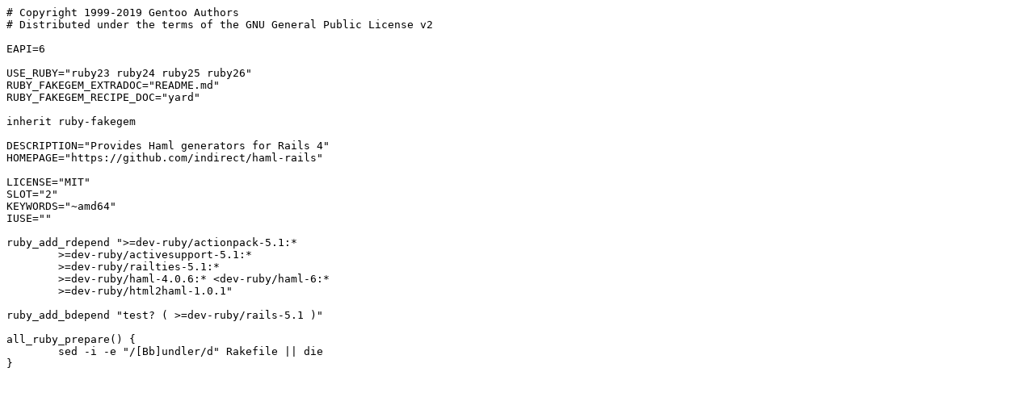

--- FILE ---
content_type: text/plain; charset=UTF-8
request_url: http://ftp.klid.dk/ftp/gentoo-portage/dev-ruby/haml-rails/haml-rails-2.0.0.ebuild
body_size: 688
content:
# Copyright 1999-2019 Gentoo Authors
# Distributed under the terms of the GNU General Public License v2

EAPI=6

USE_RUBY="ruby23 ruby24 ruby25 ruby26"
RUBY_FAKEGEM_EXTRADOC="README.md"
RUBY_FAKEGEM_RECIPE_DOC="yard"

inherit ruby-fakegem

DESCRIPTION="Provides Haml generators for Rails 4"
HOMEPAGE="https://github.com/indirect/haml-rails"

LICENSE="MIT"
SLOT="2"
KEYWORDS="~amd64"
IUSE=""

ruby_add_rdepend ">=dev-ruby/actionpack-5.1:*
	>=dev-ruby/activesupport-5.1:*
	>=dev-ruby/railties-5.1:*
	>=dev-ruby/haml-4.0.6:* <dev-ruby/haml-6:*
	>=dev-ruby/html2haml-1.0.1"

ruby_add_bdepend "test? ( >=dev-ruby/rails-5.1 )"

all_ruby_prepare() {
	sed -i -e "/[Bb]undler/d" Rakefile || die
}
